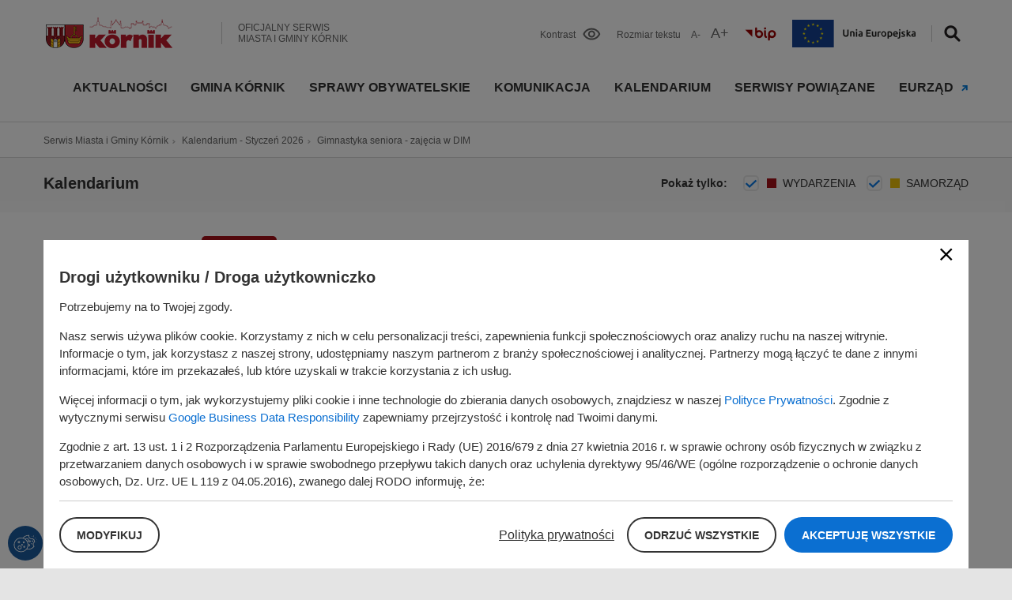

--- FILE ---
content_type: text/html; charset=UTF-8
request_url: https://kornik.pl/kalendarium/gimnastyka-seniora-zajecia-w-dim-0
body_size: 13057
content:
<!DOCTYPE html><html lang="pl" dir="ltr" prefix="og: https://ogp.me/ns#"><head><meta charset="utf-8" /><style>.js img.lazyload:not([src]) { visibility: hidden; }.js img.lazyloaded[data-sizes=auto] { display: block; width: 100%; }</style><meta name="description" content="prowadzi Joanna Pucek" /><link rel="canonical" href="https://kornik.pl/kalendarium/gimnastyka-seniora-zajecia-w-dim-0" /><meta name="robots" content="index, follow" /><meta property="og:type" content="website" /><meta property="og:url" content="https://kornik.pl/kalendarium/gimnastyka-seniora-zajecia-w-dim-0" /><meta property="og:title" content="Gimnastyka seniora - zajęcia w DIM" /><link rel="manifest" href="/manifest.json" crossorigin="use-credentials" /><meta name="theme-color" content="#ffffff" /><meta name="apple-mobile-web-app-capable" content="yes" /><meta name="apple-mobile-web-app-status-bar-style" content="default" /><meta name="Generator" content="Drupal 10 (https://www.drupal.org)" /><meta name="MobileOptimized" content="width" /><meta name="HandheldFriendly" content="true" /><meta name="viewport" content="width=device-width, initial-scale=1.0" /><script type="application/ld+json">{"@context": "https://schema.org","@graph": [{"@type": "Organization","url": "https://kornik.pl/","name": "Serwis Miasta i Gminy Kórnik","telephone": "61 8 170 411","logo": {"@type": "ImageObject","url": "https://kornik.pl/sites/default/files/kornik_logo.png"},"address": {"@type": "PostalAddress","streetAddress": "ul. Plac Niepodległości 1","addressLocality": "Kórnik","postalCode": "62-035","addressCountry": "PL"}},{"@type": "WebPage","breadcrumb": {"@type": "BreadcrumbList","itemListElement": [{"@type": "ListItem","position": 1,"name": "Serwis Miasta i Gminy Kórnik","item": "https://kornik.pl/"},{"@type": "ListItem","position": 2,"name": "Kalendarium - Styczeń 2026","item": "https://kornik.pl/kalendarium"},{"@type": "ListItem","position": 3,"name": "Gimnastyka seniora - zajęcia w DIM","item": "https://kornik.pl/kalendarium/gimnastyka-seniora-zajecia-w-dim-0"}]}},{"@type": "WebSite","@id": "https://kornik.pl/kalendarium/gimnastyka-seniora-zajecia-w-dim-0","name": "Gimnastyka seniora - zajęcia w DIM","url": "https://kornik.pl/kalendarium/gimnastyka-seniora-zajecia-w-dim-0"}]
}</script><link rel="apple-touch-icon" sizes="192x192" href="3020" /><link href="/iphone5_splash.png" media=" 2)" rel="apple-touch-startup-image" /><link href="/iphone6_splash.png" media=" 2)" rel="apple-touch-startup-image" /><link href="/iphoneplus_splash.png" media=" 3)" rel="apple-touch-startup-image" /><link href="/iphonex_splash.png" media=" 3)" rel="apple-touch-startup-image" /><link href="/iphonexr_splash.png" media=" 2)" rel="apple-touch-startup-image" /><link href="/iphonexsmax_splash.png" media=" 3)" rel="apple-touch-startup-image" /><link href="/ipad_splash.png" media=" 2)" rel="apple-touch-startup-image" /><link href="/ipadpro1_splash.png" media=" 2)" rel="apple-touch-startup-image" /><link href="/ipadpro2_splash.png" media=" 2)" rel="apple-touch-startup-image" /><link href="/ipadpro3_splash.png" media=" 2)" rel="apple-touch-startup-image" /><link rel="icon" href="/themes/custom/kornik/favicon.ico" type="image/vnd.microsoft.icon" /><script>window.a2a_config=window.a2a_config||{};a2a_config.callbacks=[];a2a_config.overlays=[];a2a_config.templates={};</script><title>Gimnastyka seniora - zajęcia w DIM | Serwis Miasta i Gminy Kórnik</title><link rel="stylesheet" media="all" href="/sites/default/files/css/css_KfNx7GI21Lyx7YPO_uoZ41lZkPiS8UeF2sNmrJxqRak.css?delta=0&amp;language=pl&amp;theme=kornik&amp;include=[base64]" /><link rel="stylesheet" media="all" href="/sites/default/files/css/css_v3BD6Ncf4IZWWbdsLidV3Y3OGQEhoFx7bb1MybOmAvY.css?delta=1&amp;language=pl&amp;theme=kornik&amp;include=[base64]" /><script type="application/json" data-drupal-selector="drupal-settings-json">{"path":{"baseUrl":"\/","pathPrefix":"","currentPath":"node\/1402","currentPathIsAdmin":false,"isFront":false,"currentLanguage":"pl"},"pluralDelimiter":"\u0003","suppressDeprecationErrors":true,"gtag":{"tagId":"G-XREJFK4XE0","consentMode":true,"otherIds":[""],"events":[],"additionalConfigInfo":[]},"ajaxPageState":{"libraries":"[base64]","theme":"kornik","theme_token":null},"ajaxTrustedUrl":{"\/szukaj":true},"lazy":{"lazysizes":{"lazyClass":"lazyload","loadedClass":"lazyloaded","loadingClass":"lazyloading","preloadClass":"lazypreload","errorClass":"lazyerror","autosizesClass":"lazyautosizes","srcAttr":"data-src","srcsetAttr":"data-srcset","sizesAttr":"data-sizes","minSize":40,"customMedia":[],"init":true,"expFactor":1.5,"hFac":0.8,"loadMode":2,"loadHidden":true,"ricTimeout":0,"throttleDelay":125,"plugins":[]},"placeholderSrc":"data:image\/gif;base64,R0lGODlhAQABAIAAAP\/\/\/wAAACH5BAEAAAAALAAAAAABAAEAAAICRAEAOw==","preferNative":true,"minified":true,"libraryPath":"\/libraries\/lazysizes"},"pwa_service_worker":{"cache_version":"2.1.0-beta7-v1","installPath":"\/service-worker-data","scope":"\/"},"eu_cookie_compliance":{"cookie_policy_version":"1.0.0","popup_enabled":true,"popup_agreed_enabled":false,"popup_hide_agreed":false,"popup_clicking_confirmation":false,"popup_scrolling_confirmation":false,"popup_html_info":"\u003Cdiv aria-labelledby=\u0022popup-text\u0022  class=\u0022eu-cookie-compliance-banner eu-cookie-compliance-banner-info eu-cookie-compliance-banner--categories\u0022\u003E\n  \u003Cdiv class=\u0022popup-content info eu-cookie-compliance-content\u0022\u003E\n          \u003Cbutton class=\u0022eu-cookie-compliance-close-button\u0022\u003EClose\u003C\/button\u003E\n        \u003Cdiv id=\u0022popup-text\u0022 class=\u0022eu-cookie-compliance-message\u0022 role=\u0022document\u0022\u003E\n      \u003Cp class=\u0022h3\u0022\u003EDrogi u\u017cytkowniku \/ Droga u\u017cytkowniczko\u003C\/p\u003E\u003Cp\u003EPotrzebujemy na to Twojej zgody.\u003C\/p\u003E\u003Cp\u003ENasz serwis u\u017cywa plik\u00f3w cookie. Korzystamy z nich w celu personalizacji tre\u015bci, zapewnienia funkcji spo\u0142eczno\u015bciowych oraz analizy ruchu na naszej witrynie. Informacje o tym, jak korzystasz z naszej strony, udost\u0119pniamy naszym partnerom z bran\u017cy spo\u0142eczno\u015bciowej i analitycznej. Partnerzy mog\u0105 \u0142\u0105czy\u0107 te dane z innymi informacjami, kt\u00f3re im przekaza\u0142e\u015b, lub kt\u00f3re uzyskali w trakcie korzystania z ich us\u0142ug.\u003C\/p\u003E\u003Cp\u003EWi\u0119cej informacji o tym, jak wykorzystujemy pliki cookie i inne technologie do zbierania danych osobowych, znajdziesz w naszej \u003Ca href=\u0022https:\/\/kornik.pl\/polityka-prywatnosci-serwisow-internetowych\u0022\u003EPolityce Prywatno\u015bci\u003C\/a\u003E. Zgodnie z wytycznymi serwisu \u003Ca href=\u0022https:\/\/business.safety.google\/privacy\/\u0022\u003EGoogle Business Data Responsibility\u003C\/a\u003E zapewniamy przejrzysto\u015b\u0107 i kontrol\u0119 nad Twoimi danymi.\u003C\/p\u003E\u003Cp\u003EZgodnie z art. 13 ust. 1 i 2 Rozporz\u0105dzenia Parlamentu Europejskiego i Rady (UE) 2016\/679 z dnia 27 kwietnia 2016 r. w sprawie ochrony os\u00f3b fizycznych w zwi\u0105zku z przetwarzaniem danych osobowych i w sprawie swobodnego przep\u0142ywu takich danych oraz uchylenia dyrektywy 95\/46\/WE (og\u00f3lne rozporz\u0105dzenie o ochronie danych osobowych, Dz. Urz. UE L 119 z 04.05.2016), zwanego dalej RODO informuj\u0119, \u017ce:\u003C\/p\u003E\u003Col class=\u0022site-list site-list--v2\u0022\u003E\u003Cli\u003EAdministratorem Pa\u0144stwa danych osobowych jest: Miasto i Gmina K\u00f3rnik, pl. Niepodleg\u0142o\u015bci 1, 62 -035 K\u00f3rnik, reprezentowana przez Burmistrza Miasta i Gminy K\u00f3rnik.\u003C\/li\u003E\u003Cli\u003EAdministrator powo\u0142a\u0142 Inspektora Ochrony Danych, z kt\u00f3rym kontakt mo\u017cliwy za po\u015brednictwem adresu e - mail: abi@umig.kornik.pl oraz telefonicznie pod numerem 61 8170 411 wew. 672.\u003C\/li\u003E\u003Cli\u003EDane osobowe przetwarzane b\u0119d\u0105 na podstawie zgody, w zwi\u0105zku z art. 6 ust. 1 lit. a RODO. Zakres danych tj. adres e-mail, numer telefonu, wykorzystane b\u0119d\u0105 wy\u0142\u0105cznie dla potrzeb realizacji zg\u0142oszenia wydarzenia.\u003C\/li\u003E\u003Cli\u003EPosiadacie Pa\u0144stwo prawo do cofni\u0119cia zgody na przetwarzanie danych osobowych bez wp\u0142ywu na zgodno\u015b\u0107 z prawem przetwarzania, kt\u00f3rego dokonano na podstawie zgody przed jej cofni\u0119ciem. Cofni\u0119cie zgody nast\u0119puje poprzez przes\u0142anie informacji poczt\u0105 elektroniczn\u0105 na adres elektroniczny Administratora: kornik@kornik.pl\u003C\/li\u003E\u003Cli\u003EW zwi\u0105zku z przetwarzaniem danych osobowych w celu wskazanych w pkt. 3 dane osobowe mog\u0105 by\u0107 udost\u0119pniane firmie prowadz\u0105cej nadz\u00f3r nad stron\u0105 internetow\u0105 gminy tj. Nexus Interactive s.c.\u003C\/li\u003E\u003Cli\u003EDane osobowe nie b\u0119d\u0105 przekazywane do pa\u0144stwa trzeciego, ani organizacji mi\u0119dzynarodowej.\u003C\/li\u003E\u003Cli\u003EPrzy przetwarzaniu danych osobowych nie b\u0119dzie u\u017cywane zautomatyzowane podejmowanie decyzji, ani profilowanie.\u003C\/li\u003E\u003Cli\u003EDane osobowe b\u0119d\u0105 przechowywane przez okres 1 roku od momentu przes\u0142ania danych, lub do momentu wycofania udzielonej zgody.\u003C\/li\u003E\u003Cli\u003EPosiadacie Pa\u0144stwo prawo do \u017c\u0105dania od Administratora Danych dost\u0119pu do danych osobowych, ich sprostowania, usuni\u0119cia lub ograniczenia przetwarzania lub wniesienia sprzeciwu wobec ich przetwarzania.\u003C\/li\u003E\u003Cli\u003EPosiadacie Pa\u0144stwo prawo wniesienia skargi do Prezesa Urz\u0119du Ochrony Danych Osobowych, ul. Stawki 2, 00-193 Warszawa, w przypadku gdy Pa\u0144stwa dane osobowe przetwarzane s\u0105 niezgodnie z przepisami RODO.\u003C\/li\u003E\u003C\/ol\u003E\n    \u003C\/div\u003E\n\n          \u003Cdiv\n        id=\u0022eu-cookie-compliance-categories\u0022\n        class=\u0022eu-cookie-compliance-categories\u0022\n        style=\u0022display: none;\u0022\n      \u003E\n        \u003Cp class=\u0022h3\u0022\u003EUstawienia plik\u00f3w cookies\u003C\/p\u003E\n                  \u003Cdiv class=\u0022eu-cookie-compliance-category\u0022\u003E\n            \u003Cinput type=\u0022checkbox\u0022 name=\u0022cookie-categories\u0022 class=\u0022eu-cookie-compliance-category-checkbox\u0022 id=\u0022cookie-category-necessary\u0022\n              value=\u0022necessary\u0022\n               checked                disabled  \u003E\n\n            \u003Clabel for=\u0022cookie-category-necessary\u0022\u003ECookie niezb\u0119dne\u003C\/label\u003E\n                          \u003Clabel for=\u0022cookie-category-necessary\u0022 class=\u0022eu-cookie-compliance-category-description\u0022\u003ENiezb\u0119dne pliki cookie zapewniaj\u0105 prawid\u0142owe funkcjonowanie strony, umo\u017cliwiaj\u0105c kluczowe funkcje, takie jak nawigacja czy dost\u0119p do bezpiecznych obszar\u00f3w witryny. Bez tych plik\u00f3w cookie strona nie by\u0142aby w stanie dzia\u0142a\u0107 prawid\u0142owo.\u003C\/label\u003E\n            \n          \u003C\/div\u003E\n                  \u003Cdiv class=\u0022eu-cookie-compliance-category\u0022\u003E\n            \u003Cinput type=\u0022checkbox\u0022 name=\u0022cookie-categories\u0022 class=\u0022eu-cookie-compliance-category-checkbox\u0022 id=\u0022cookie-category-analytics\u0022\n              value=\u0022analytics\u0022\n                             \u003E\n\n            \u003Clabel for=\u0022cookie-category-analytics\u0022\u003ECookie analityczne\u003C\/label\u003E\n                          \u003Clabel for=\u0022cookie-category-analytics\u0022 class=\u0022eu-cookie-compliance-category-description\u0022\u003EAnalityczne pliki cookie pomagaj\u0105 w\u0142a\u015bcicielom stron internetowych lepiej zrozumie\u0107, jak u\u017cytkownicy korzystaj\u0105 z witryny, zbieraj\u0105c i raportuj\u0105c anonimowe dane dotycz\u0105ce ich zachowa\u0144.\u003C\/label\u003E\n            \n          \u003C\/div\u003E\n                  \u003Cdiv class=\u0022eu-cookie-compliance-category\u0022\u003E\n            \u003Cinput type=\u0022checkbox\u0022 name=\u0022cookie-categories\u0022 class=\u0022eu-cookie-compliance-category-checkbox\u0022 id=\u0022cookie-category-marketing\u0022\n              value=\u0022marketing\u0022\n                             \u003E\n\n            \u003Clabel for=\u0022cookie-category-marketing\u0022\u003ECookie marketingowe\u003C\/label\u003E\n                          \u003Clabel for=\u0022cookie-category-marketing\u0022 class=\u0022eu-cookie-compliance-category-description\u0022\u003EMarketingowe pliki cookie s\u0142u\u017c\u0105 do \u015bledzenia aktywno\u015bci u\u017cytkownik\u00f3w na r\u00f3\u017cnych stronach internetowych, aby wy\u015bwietla\u0107 reklamy dopasowane do ich zainteresowa\u0144. Ich celem jest prezentowanie tre\u015bci reklamowych, kt\u00f3re s\u0105 bardziej atrakcyjne dla u\u017cytkownik\u00f3w, a przez to cenniejsze dla wydawc\u00f3w i zewn\u0119trznych reklamodawc\u00f3w.\u003C\/label\u003E\n            \n          \u003C\/div\u003E\n              \u003C\/div\u003E\n    \n    \u003Cdiv id=\u0022popup-buttons\u0022 class=\u0022eu-cookie-compliance-buttons eu-cookie-compliance-has-categories\u0022\u003E\n                \u003Cbutton\n            type=\u0022button\u0022\n            class=\u0022button button--v2 eu-cookie-compliance-save-preferences-button\u0022\n            style=\u0022display: none;\u0022\n          \u003EZapisz ustawienia\u003C\/button\u003E\n          \u003Cbutton\n            type=\u0022button\u0022\n            class=\u0022button button--v2 eu-cookie-compliance-show-preferences-button\u0022\n          \u003EModyfikuj\u003C\/button\u003E\n            \u003Cdiv\u003E\n                  \u003Cbutton type=\u0022button\u0022 class=\u0022find-more-button eu-cookie-compliance-more-button\u0022\u003EPolityka prywatno\u015bci\u003C\/button\u003E\n                          \u003Cbutton\n            type=\u0022button\u0022\n            class=\u0022eu-cookie-compliance-default-button eu-cookie-compliance-reject-button button button--v2\u0022\n          \u003EOdrzu\u0107 wszystkie\u003C\/button\u003E\n                          \u003Cbutton\n            type=\u0022button\u0022\n            class=\u0022eu-cookie-withdraw-button visually-hidden button button--v2\u0022\n          \u003EOdrzu\u0107 wszystkie\u003C\/button\u003E\n                \u003Cbutton\n          type=\u0022button\u0022\n          class=\u0022agree-button eu-cookie-compliance-default-button button button--v1\u0022\n        \u003EAkceptuj\u0119 wszystkie\u003C\/button\u003E\n      \u003C\/div\u003E\n    \u003C\/div\u003E\n  \u003C\/div\u003E\n\u003C\/div\u003E","use_mobile_message":false,"mobile_popup_html_info":"\u003Cdiv aria-labelledby=\u0022popup-text\u0022  class=\u0022eu-cookie-compliance-banner eu-cookie-compliance-banner-info eu-cookie-compliance-banner--categories\u0022\u003E\n  \u003Cdiv class=\u0022popup-content info eu-cookie-compliance-content\u0022\u003E\n          \u003Cbutton class=\u0022eu-cookie-compliance-close-button\u0022\u003EClose\u003C\/button\u003E\n        \u003Cdiv id=\u0022popup-text\u0022 class=\u0022eu-cookie-compliance-message\u0022 role=\u0022document\u0022\u003E\n      \n    \u003C\/div\u003E\n\n          \u003Cdiv\n        id=\u0022eu-cookie-compliance-categories\u0022\n        class=\u0022eu-cookie-compliance-categories\u0022\n        style=\u0022display: none;\u0022\n      \u003E\n        \u003Cp class=\u0022h3\u0022\u003EUstawienia plik\u00f3w cookies\u003C\/p\u003E\n                  \u003Cdiv class=\u0022eu-cookie-compliance-category\u0022\u003E\n            \u003Cinput type=\u0022checkbox\u0022 name=\u0022cookie-categories\u0022 class=\u0022eu-cookie-compliance-category-checkbox\u0022 id=\u0022cookie-category-necessary\u0022\n              value=\u0022necessary\u0022\n               checked                disabled  \u003E\n\n            \u003Clabel for=\u0022cookie-category-necessary\u0022\u003ECookie niezb\u0119dne\u003C\/label\u003E\n                          \u003Clabel for=\u0022cookie-category-necessary\u0022 class=\u0022eu-cookie-compliance-category-description\u0022\u003ENiezb\u0119dne pliki cookie zapewniaj\u0105 prawid\u0142owe funkcjonowanie strony, umo\u017cliwiaj\u0105c kluczowe funkcje, takie jak nawigacja czy dost\u0119p do bezpiecznych obszar\u00f3w witryny. Bez tych plik\u00f3w cookie strona nie by\u0142aby w stanie dzia\u0142a\u0107 prawid\u0142owo.\u003C\/label\u003E\n            \n          \u003C\/div\u003E\n                  \u003Cdiv class=\u0022eu-cookie-compliance-category\u0022\u003E\n            \u003Cinput type=\u0022checkbox\u0022 name=\u0022cookie-categories\u0022 class=\u0022eu-cookie-compliance-category-checkbox\u0022 id=\u0022cookie-category-analytics\u0022\n              value=\u0022analytics\u0022\n                             \u003E\n\n            \u003Clabel for=\u0022cookie-category-analytics\u0022\u003ECookie analityczne\u003C\/label\u003E\n                          \u003Clabel for=\u0022cookie-category-analytics\u0022 class=\u0022eu-cookie-compliance-category-description\u0022\u003EAnalityczne pliki cookie pomagaj\u0105 w\u0142a\u015bcicielom stron internetowych lepiej zrozumie\u0107, jak u\u017cytkownicy korzystaj\u0105 z witryny, zbieraj\u0105c i raportuj\u0105c anonimowe dane dotycz\u0105ce ich zachowa\u0144.\u003C\/label\u003E\n            \n          \u003C\/div\u003E\n                  \u003Cdiv class=\u0022eu-cookie-compliance-category\u0022\u003E\n            \u003Cinput type=\u0022checkbox\u0022 name=\u0022cookie-categories\u0022 class=\u0022eu-cookie-compliance-category-checkbox\u0022 id=\u0022cookie-category-marketing\u0022\n              value=\u0022marketing\u0022\n                             \u003E\n\n            \u003Clabel for=\u0022cookie-category-marketing\u0022\u003ECookie marketingowe\u003C\/label\u003E\n                          \u003Clabel for=\u0022cookie-category-marketing\u0022 class=\u0022eu-cookie-compliance-category-description\u0022\u003EMarketingowe pliki cookie s\u0142u\u017c\u0105 do \u015bledzenia aktywno\u015bci u\u017cytkownik\u00f3w na r\u00f3\u017cnych stronach internetowych, aby wy\u015bwietla\u0107 reklamy dopasowane do ich zainteresowa\u0144. Ich celem jest prezentowanie tre\u015bci reklamowych, kt\u00f3re s\u0105 bardziej atrakcyjne dla u\u017cytkownik\u00f3w, a przez to cenniejsze dla wydawc\u00f3w i zewn\u0119trznych reklamodawc\u00f3w.\u003C\/label\u003E\n            \n          \u003C\/div\u003E\n              \u003C\/div\u003E\n    \n    \u003Cdiv id=\u0022popup-buttons\u0022 class=\u0022eu-cookie-compliance-buttons eu-cookie-compliance-has-categories\u0022\u003E\n                \u003Cbutton\n            type=\u0022button\u0022\n            class=\u0022button button--v2 eu-cookie-compliance-save-preferences-button\u0022\n            style=\u0022display: none;\u0022\n          \u003EZapisz ustawienia\u003C\/button\u003E\n          \u003Cbutton\n            type=\u0022button\u0022\n            class=\u0022button button--v2 eu-cookie-compliance-show-preferences-button\u0022\n          \u003EModyfikuj\u003C\/button\u003E\n            \u003Cdiv\u003E\n                  \u003Cbutton type=\u0022button\u0022 class=\u0022find-more-button eu-cookie-compliance-more-button\u0022\u003EPolityka prywatno\u015bci\u003C\/button\u003E\n                          \u003Cbutton\n            type=\u0022button\u0022\n            class=\u0022eu-cookie-compliance-default-button eu-cookie-compliance-reject-button button button--v2\u0022\n          \u003EOdrzu\u0107 wszystkie\u003C\/button\u003E\n                          \u003Cbutton\n            type=\u0022button\u0022\n            class=\u0022eu-cookie-withdraw-button visually-hidden button button--v2\u0022\n          \u003EOdrzu\u0107 wszystkie\u003C\/button\u003E\n                \u003Cbutton\n          type=\u0022button\u0022\n          class=\u0022agree-button eu-cookie-compliance-default-button button button--v1\u0022\n        \u003EAkceptuj\u0119 wszystkie\u003C\/button\u003E\n      \u003C\/div\u003E\n    \u003C\/div\u003E\n  \u003C\/div\u003E\n\u003C\/div\u003E","mobile_breakpoint":768,"popup_html_agreed":false,"popup_use_bare_css":true,"popup_height":"auto","popup_width":"100%","popup_delay":0,"popup_link":"\/polityka-prywatnosci-serwisow-internetowych","popup_link_new_window":true,"popup_position":false,"fixed_top_position":true,"popup_language":"pl","store_consent":false,"better_support_for_screen_readers":false,"cookie_name":"","reload_page":false,"domain":"kornik.pl","domain_all_sites":false,"popup_eu_only":false,"popup_eu_only_js":false,"cookie_lifetime":100,"cookie_session":0,"set_cookie_session_zero_on_disagree":0,"disagree_do_not_show_popup":false,"method":"categories","automatic_cookies_removal":false,"allowed_cookies":"","withdraw_markup":"\u003Cbutton type=\u0022button\u0022 class=\u0022eu-cookie-withdraw-tab\u0022\u003E\u003C\/button\u003E\n\u003Cdiv aria-labelledby=\u0022popup-text\u0022 class=\u0022eu-cookie-withdraw-banner\u0022\u003E\n  \u003Cdiv class=\u0022popup-content info eu-cookie-compliance-content\u0022\u003E\n    \u003Cdiv id=\u0022popup-text\u0022 class=\u0022eu-cookie-compliance-message\u0022 role=\u0022document\u0022\u003E\n      \n    \u003C\/div\u003E\n    \u003Cdiv id=\u0022popup-buttons\u0022 class=\u0022eu-cookie-compliance-buttons\u0022\u003E\n      \u003Cbutton type=\u0022button\u0022 class=\u0022eu-cookie-withdraw-button \u0022\u003EOdrzu\u0107 wszystkie\u003C\/button\u003E\n    \u003C\/div\u003E\n  \u003C\/div\u003E\n\u003C\/div\u003E","withdraw_enabled":true,"reload_options":0,"reload_routes_list":"","withdraw_button_on_info_popup":true,"cookie_categories":["necessary","analytics","marketing"],"cookie_categories_details":{"necessary":{"uuid":"06cad6e5-89d3-4648-91e1-4d91c5b034be","langcode":"pl","status":true,"dependencies":{"module":["eu_cookie_compliance_gtm"]},"third_party_settings":{"eu_cookie_compliance_gtm":{"gtm_data":{"security_storage":"@status","functionality_storage":"@status"}}},"id":"necessary","label":"Cookie niezb\u0119dne","description":"Niezb\u0119dne pliki cookie zapewniaj\u0105 prawid\u0142owe funkcjonowanie strony, umo\u017cliwiaj\u0105c kluczowe funkcje, takie jak nawigacja czy dost\u0119p do bezpiecznych obszar\u00f3w witryny. Bez tych plik\u00f3w cookie strona nie by\u0142aby w stanie dzia\u0142a\u0107 prawid\u0142owo.","checkbox_default_state":"required","weight":-9},"analytics":{"uuid":"b330cfd8-48d3-4799-a649-91833523b52f","langcode":"pl","status":true,"dependencies":{"module":["eu_cookie_compliance_gtm"]},"third_party_settings":{"eu_cookie_compliance_gtm":{"gtm_data":{"analytics_storage":"@status"}}},"id":"analytics","label":"Cookie analityczne","description":"Analityczne pliki cookie pomagaj\u0105 w\u0142a\u015bcicielom stron internetowych lepiej zrozumie\u0107, jak u\u017cytkownicy korzystaj\u0105 z witryny, zbieraj\u0105c i raportuj\u0105c anonimowe dane dotycz\u0105ce ich zachowa\u0144.","checkbox_default_state":"unchecked","weight":-8},"marketing":{"uuid":"d7bf1d51-7433-4908-8e88-5e7ba102b4a9","langcode":"pl","status":true,"dependencies":{"module":["eu_cookie_compliance_gtm"]},"third_party_settings":{"eu_cookie_compliance_gtm":{"gtm_data":{"ad_storage":"@status","personalization_storage":"@status"}}},"id":"marketing","label":"Cookie marketingowe","description":"Marketingowe pliki cookie s\u0142u\u017c\u0105 do \u015bledzenia aktywno\u015bci u\u017cytkownik\u00f3w na r\u00f3\u017cnych stronach internetowych, aby wy\u015bwietla\u0107 reklamy dopasowane do ich zainteresowa\u0144. Ich celem jest prezentowanie tre\u015bci reklamowych, kt\u00f3re s\u0105 bardziej atrakcyjne dla u\u017cytkownik\u00f3w, a przez to cenniejsze dla wydawc\u00f3w i zewn\u0119trznych reklamodawc\u00f3w.","checkbox_default_state":"unchecked","weight":-7}},"enable_save_preferences_button":true,"cookie_value_disagreed":"0","cookie_value_agreed_show_thank_you":"1","cookie_value_agreed":"2","containing_element":"body","settings_tab_enabled":true,"olivero_primary_button_classes":"","olivero_secondary_button_classes":"","close_button_action":"accept_all_cookies","open_by_default":true,"modules_allow_popup":true,"hide_the_banner":false,"geoip_match":true,"unverified_scripts":["\/"]},"field_group":{"html_element":{"mode":"default","context":"view","settings":{"classes":"node-header__content","id":"","element":"div","show_label":false,"label_element":"h3","label_element_classes":"","attributes":"","effect":"none","speed":"fast"}}},"kornik_helper":{"translations":{"prev":"Poprzedni","next":"Nast\u0119pny"}},"user":{"uid":0,"permissionsHash":"d1c0a246f42ef7fb37416dc21370f6a7676f7a3dcd4ccf7db841d831861dbf04"}}</script><script src="/sites/default/files/js/js_FMKcZRL976XL_mactgyVKwI6a_Vp581aERtDLYyYwF8.js?scope=header&amp;delta=0&amp;language=pl&amp;theme=kornik&amp;include=[base64]"></script><script src="/modules/contrib/google_tag/js/gtag.js?t49ne5"></script></head><body class="path-node page-node-type-event"> <a href="#content" class="visually-hidden focusable skip-link"> Przejdź do treści </a><div class="dialog-off-canvas-main-canvas" data-off-canvas-main-canvas><div id="page"> <header id="header-wrap"><div id="header-container" class="container"><div id="top" class="py-4"><div class="row align-items-center"><div class="col col-8 col-lg-6"><div id="top-first"><div class="region region-top-first"><div id="block-kornik-branding" class="site-branding block block-system block-system-branding-block"> <a href="/" rel="home" class="site-logo"> <img src="https://kornik.pl/themes/custom/kornik/images/logos/kornik_logo.webp" alt="Logo miasta Kórnik - powrót do strony głównej" title="Logo miasta Kórnik - powrót do strony głównej" width="205" height="54" > </a><div class="site-slogan">Oficjalny serwis Miasta i Gminy Kórnik</div></div></div></div></div><div class="col col-4 col-lg-6"><div id="top-second"><div class="region region-top-second"><div id="block-wcag-widget" class="wcag-widget d-none d-xl-block block block-kornik-wcag-widget block-wcag-widget-block"><div class="kk-wcag-widget"> <span class="kk-wcag-widget__button kk-wcag-widget__button--contrast"> Kontrast <button type="button" class="kk-wcag-widget__trigger js-kk-wcag-widget-button-contrast" title="Kontrast" aria-label="Kontrast" > Kontrast </button> </span> <span class="kk-wcag-widget__button kk-wcag-widget__button--fontsize"> Rozmiar tekstu <button type="button" class=" kk-wcag-widget__trigger kk-wcag-widget__fontsize kk-wcag-widget__fontsize--small js-kk-wcag-widget-button-fontsize-small " title="Pomniejsz tekst" aria-label="Pomniejsz tekst" > <span aria-hidden="true">A-</span> </button> <button type="button" class=" kk-wcag-widget__trigger kk-wcag-widget__fontsize kk-wcag-widget__fontsize--big js-kk-wcag-widget-button-fontsize-big " title="Powiększ tekst" aria-label="Pomniejsz tekst" > <span aria-hidden="true">A+</span> </button> </span></div></div><div id="block-bip-widget" class="bip-widget d-none d-xl-block block block-block-content block-block-contenta342b13f-10ce-4f75-ba9c-2379abb59c56"><div class="clearfix text-formatted field field--name-body field--type-text-with-summary field--label-hidden field__item"><p class="mb-0"><a href="https://bip.kornik.pl" target="_blank"><img alt="Przejście do strony BIP" id="bip-toplogo" src="/sites/default/files/inline-images/bip_1.png" title="Przejście do strony BIP" loading="lazy" width="40" height="18" /></a></p></div></div><div id="block-eu-funds-widget" class="eu-funds-widget d-none d-xl-block block block-block-content block-block-content6b5d2936-5e1e-4c30-ade4-60c4f502e8b6"><div class="clearfix text-formatted field field--name-body field--type-text-with-summary field--label-hidden field__item"><p class="mb-0"><a href="https://fundusze.kornik.pl" target="_blank"><img alt="Fundusze pozabudżetowe" id="eu-funds-toplogo" src="/sites/default/files/inline-images/eu_funds_h.png" title="Fundusze pozabudżetowe" loading="lazy" width="156" height="35" /></a></p></div></div><div id="block-search-widget" class="search-widget block block-block-content block-block-content0f49e852-90c5-45fc-b8f0-771bfad2e70c"><div class="clearfix text-formatted field field--name-body field--type-text-with-summary field--label-hidden field__item"><p><button class="js-search-widget-toggle" aria-label="Przełącz widoczność wyszukiwarki" title="Wyszukiwarka">Szukaj</button></p></div></div><div id="block-main-menu-toggle" class="main-menu-toggle d-block d-xl-none block block-block-content block-block-content6c9faa7b-75cc-45cf-a715-7c4a94e41e9c"><div class="clearfix text-formatted field field--name-body field--type-text-with-summary field--label-hidden field__item"><p><a class="js-main-menu-toggle" href="#">Toggle menu</a></p></div></div></div></div></div></div></div><div id="header" class="pt-4"><div class="region region-header"> <nav aria-labelledby="block-kornik-main-menu-menu" id="block-kornik-main-menu" class="block block-menu navigation menu--main"><h3 class="visually-hidden h2 block-title" id="block-kornik-main-menu-menu"> Główna nawigacja</h3><div class="menu-wrap"> <button class="menu-toggle js-menu-toggle">Toggle menu</button><div class="menu-inner"><ul class="menu menu--level-0"><li class="menu-item"> <a href="/aktualnosci" class="menu-itemname" data-drupal-link-system-path="aktualnosci">Aktualności</a></li><li class="menu-item menu-item--expanded"> <a href="" class="menu-itemname">Gmina Kórnik</a><ul class="menu menu--level-1 submenu"><li class="menu-item menu-item--expanded"> <span class="menu-itemname">O Gminie</span><ul class="menu menu--level-2 submenu"><li class="menu-item"> <a href="https://bip.kornik.pl/sklad" target="_blank" rel="nofollow" class="menu-itemname">Rada Miasta i Gminy Kórnik</a></li><li class="menu-item menu-item--expanded"> <a href="/urzad-miasta-i-gminy-0" class="menu-itemname" data-drupal-link-system-path="node/26">Urząd Miasta i Gminy</a><ul class="menu menu--level-3 submenu"><li class="menu-item"> <a href="https://bip.kornik.pl/standardy-ochrony-maloletnich-dla-urzedu-miasta-i-gminy-kornik-wersja-skrocona-dla-maloletnich" target="_blank" rel="nofollow" class="mobile-expand menu-itemname">Standardy Ochrony Małoletnich dla Urzędu Miasta i Gminy Kórnik - wersja skrócona dla małoletnich</a></li></ul></li><li class="menu-item"> <a href="/historia" class="menu-itemname" data-drupal-link-system-path="node/28">Historia</a></li><li class="menu-item"> <a href="/liczba-mieszkancow" class="menu-itemname" data-drupal-link-system-path="node/143">Liczba mieszkańców</a></li><li class="menu-item"> <a href="https://solectwa.kornik.pl/" target="_blank" class="menu-itemname">Sołectwa</a></li><li class="menu-item"> <a href="/zasluzeni-dla-miasta-i-gminy-kornik" class="menu-itemname" data-drupal-link-system-path="node/142">Zasłużeni dla Miasta i Gminy Kórnik</a></li><li class="menu-item"> <a href="/honorowi-obywatele-miasta-i-gminy-kornik" class="menu-itemname" data-drupal-link-system-path="node/1188">Honorowi Obywatele Miasta i Gminy Kórnik</a></li><li class="menu-item"> <a href="http://kornik.e-mapa.net/" target="_blank" class="menu-itemname">Mapa Gminy</a></li><li class="menu-item"> <a href="https://kornik.travel/pl" target="_blank" rel="nofollow" class="menu-itemname">Dla turysty</a></li><li class="menu-item"> <a href="/szlaki-piesze-i-sciezki-rowerowe" class="menu-itemname" data-drupal-link-system-path="node/46">Szlaki piesze i rowerowe</a></li><li class="menu-item"> <a href="/miasta-partnerskie" class="menu-itemname" data-drupal-link-system-path="node/29">Miasta partnerskie</a></li><li class="menu-item"> <a href="/folder-kornik-historycznie-i-wspolczesnie" class="menu-itemname" data-drupal-link-system-path="node/1010">Folder Kórnik historycznie i współcześnie</a></li></ul></li><li class="menu-item"> <a href="https://esesja.pl/zalaczniki/11347/434_117318.pdf" target="_blank" class="menu-itemname">Strategia Rozwoju</a></li><li class="menu-item menu-item--expanded"> <span class="menu-itemname">Edukacja</span><ul class="menu menu--level-2 submenu"><li class="menu-item"> <a href="/zlobki-i-kluby-dzieciece" class="menu-itemname" data-drupal-link-system-path="node/32">Żłobki i kluby dziecięce</a></li><li class="menu-item"> <a href="/przedszkola" class="menu-itemname" data-drupal-link-system-path="node/41">Przedszkola</a></li><li class="menu-item"> <a href="/szkoly-podstawowe" class="menu-itemname" data-drupal-link-system-path="node/321">Szkoły podstawowe</a></li><li class="menu-item"> <a href="/szkoly-ponadpodstawowe" class="menu-itemname" data-drupal-link-system-path="node/33">Szkoły ponadpodstawowe</a></li></ul></li><li class="menu-item menu-item--expanded"> <span class="menu-itemname">Zdrowie</span><ul class="menu menu--level-2 submenu"><li class="menu-item"> <a href="/apteki" class="menu-itemname" data-drupal-link-system-path="node/35">Apteki</a></li><li class="menu-item"> <a href="/przychodnie" class="menu-itemname" data-drupal-link-system-path="node/36">Przychodnie</a></li><li class="menu-item"> <a href="/pogotowie" class="menu-itemname" data-drupal-link-system-path="node/37">Pogotowie</a></li></ul></li><li class="menu-item menu-item--expanded"> <span class="menu-itemname">Bezpieczeństwo</span><ul class="menu menu--level-2 submenu"><li class="menu-item"> <a href="/policja" class="menu-itemname" data-drupal-link-system-path="node/38">Policja</a></li><li class="menu-item"> <a href="https://sm.kornik.pl/" target="_blank" class="menu-itemname">Straż Miejska i Zarządzanie Kryzysowe</a></li><li class="menu-item"> <a href="/ochotnicza-straz-pozarna" class="menu-itemname" data-drupal-link-system-path="node/40">Ochotnicza Straż Pożarna</a></li><li class="menu-item"> <a href="/obrona-cywilna" class="menu-itemname" data-drupal-link-system-path="node/2239">Obrona cywilna</a></li></ul></li><li class="menu-item menu-item--expanded"> <a href="/wazne-telefony-i-adresy" class="mobile-expand menu-itemname" data-drupal-link-system-path="node/57">Kontakt</a><ul class="menu menu--level-2 submenu"><li class="menu-item"> <a href="/wazne-telefony-i-adresy" class="menu-itemname" data-drupal-link-system-path="node/57">Ważne telefony i adresy</a></li><li class="menu-item"> <a href="/telefony-alarmowe" class="menu-itemname" data-drupal-link-system-path="node/58">Telefony alarmowe</a></li><li class="menu-item"> <a href="/urzad-miasta-i-gminy" class="menu-itemname" data-drupal-link-system-path="node/59">Urząd Miasta i Gminy</a></li><li class="menu-item"> <a href="/pozostale-istotne-numery-telefonow-w-gminie-kornik" class="menu-itemname" data-drupal-link-system-path="node/60">Pozostałe istotne numery telefonów w Gminie Kórnik</a></li></ul></li></ul></li><li class="menu-item menu-item--expanded"> <a href="" class="menu-itemname">Sprawy Obywatelskie</a><ul class="menu menu--level-1 submenu"><li class="menu-item menu-item--expanded"> <span class="menu-itemname">Najczęściej załatwiane sprawy</span><ul class="menu menu--level-2 submenu"><li class="menu-item"> <a href="https://kornik.ustaltermin.pl" target="_blank" rel="nofollow" class="menu-itemname">USTAL TERMIN</a></li><li class="menu-item"> <a href="/dowody-osobiste-i-meldunki" class="menu-itemname" data-drupal-link-system-path="node/3">Dowody osobiste i meldunki</a></li><li class="menu-item"> <a href="https://odpady.kornik.pl/" target="_blank" class="menu-itemname">Gospodarka odpadami</a></li><li class="menu-item"> <a href="https://bip.kornik.pl/druki-do-pobrania-gospodarka-nieruchomosciami" target="_blank" rel="nofollow" class="menu-itemname">Gospodarka nieruchomościami</a></li><li class="menu-item"> <a href="https://bip.kornik.pl/druki-do-pobrania-urzad-stanu-cywilnego" target="_blank" rel="nofollow" class="menu-itemname">Urząd Stanu Cywilnego</a></li><li class="menu-item"> <a href="/podatki" class="menu-itemname" data-drupal-link-system-path="node/47">Podatki</a></li><li class="menu-item"> <a href="/obwieszczenia-dotyczace-miejscowych-planow-zagospodarowania-przestrzennego-w-gminie-kornik" class="menu-itemname" data-drupal-link-system-path="node/2069">Obwieszczenia MPZP</a></li><li class="menu-item"> <a href="https://bip.kornik.pl/druki-do-pobrania-planowanie-przestrzenne" target="_blank" rel="nofollow" class="menu-itemname">Planowanie Przestrzenne</a></li><li class="menu-item"> <a href="https://bip.kornik.pl/druki-do-pobrania-ochrona-srodowiska" target="_blank" rel="nofollow" class="menu-itemname">Wycinka drzew i krzewów</a></li><li class="menu-item"> <a href="/organizacja-imprez" class="menu-itemname" data-drupal-link-system-path="node/53">Organizacja imprez</a></li><li class="menu-item"> <a href="https://prod.ceidg.gov.pl/ceidg.cms.engine/" target="_blank" rel="nofollow" class="menu-itemname">Działalność gospodarcza</a></li><li class="menu-item"> <a href="/dla-seniora" class="menu-itemname" data-drupal-link-system-path="node/462">Dla seniora</a></li><li class="menu-item"> <a href="https://bip.kornik.pl/zezwolenie-na-sprzedaz-napojow-alkoholowych" target="_blank" rel="nofollow" class="menu-itemname">Zezwolenie na sprzedaż napojów alkoholowych</a></li><li class="menu-item"> <a href="https://kornik.esesja.pl/zalaczniki/202911/zabytkipopr_1954556.pdf" class="menu-itemname">Gminny Program Opieki nad Zabytkami dla gminy Kórnik na lata 2022-2025</a></li><li class="menu-item"> <a href="https://pop.kornik.pl/publikacje-malych-grantow" target="_blank" rel="nofollow" class="mobile-expand menu-itemname">Publikacje małych grantów</a></li></ul></li></ul></li><li class="menu-item menu-item--expanded"> <span class="menu-itemname">Komunikacja</span><ul class="menu menu--level-1 submenu"><li class="menu-item"> <a href="https://portalpasazera.pl/KatalogStacji?stacja=K%C3%B3rnik" target="_blank" class="menu-itemname">PKP</a></li><li class="menu-item"> <a href="https://www.ztm.poznan.pl/" target="_blank" class="menu-itemname">ZTM Poznań</a></li><li class="menu-item"> <a href="http://pks.poznan.pl/" target="_blank" class="menu-itemname">PKS Poznań</a></li><li class="menu-item"> <a href="http://www.kombus.pl/" target="_blank" class="menu-itemname">KPA KOMBUS</a></li></ul></li><li class="menu-item"> <a href="https://kornik.pl/kalendarium" class="menu-itemname">Kalendarium</a></li><li class="menu-item menu-item--expanded"> <a href="" class="menu-itemname">Serwisy powiązane</a><ul class="menu menu--level-1 submenu"><li class="menu-item"> <a href="https://kornik.mkarta.org" target="_blank" rel="nofollow" class="menu-itemname" title="Platforma Kórnickiej Karty Mieszkańca">Kórnicka Karta Mieszkańca</a></li><li class="menu-item"> <a href="https://platformazakupowa.pl/kornik" target="_blank" rel="nofollow" class="menu-itemname">Platforma zakupowa</a></li><li class="menu-item"> <a href="https://korniczanin.kornik.pl/" target="_blank" rel="nofollow" class="menu-itemname">Kórniczanin</a></li><li class="menu-item"> <a href="https://solectwa.kornik.pl/" target="_blank" rel="nofollow" class="menu-itemname">Sołectwa</a></li><li class="menu-item"> <a href="https://kornik.travel/pl" target="_blank" rel="nofollow" class="menu-itemname">Kórnik Travel</a></li><li class="menu-item"> <a href="https://sm.kornik.pl/" target="_blank" rel="nofollow" class="menu-itemname">Straż Miejska</a></li><li class="menu-item"> <a href="http://www.kornik.info/" target="_blank" rel="nofollow" class="menu-itemname">Kórnik - Spacer w czasie</a></li><li class="menu-item"> <a href="https://kornik.konsultacjejst.pl/budzet-obywatelski" target="_blank" rel="nofollow" class="menu-itemname">Budżet Obywatelski</a></li><li class="menu-item"> <a href="https://kdn.kornik.pl/" target="_blank" rel="nofollow" class="menu-itemname">Kórnickie Dni Nauki</a></li><li class="menu-item"> <a href="https://pop.kornik.pl/" target="_blank" rel="nofollow" class="menu-itemname">Portal Organizacji Pozarządowych</a></li><li class="menu-item"> <a href="http://www.bkpan.poznan.pl/zamek-w-korniku" target="_blank" rel="nofollow" class="menu-itemname">Zamek w Kórniku</a></li><li class="menu-item"> <a href="https://kornik.konsultacjejst.pl" target="_blank" rel="nofollow" class="menu-itemname">Konsultacje społeczne</a></li><li class="menu-item"> <a href="https://kornik.e-mapa.net" target="_blank" rel="nofollow" class="menu-itemname">System Informacji Przestrzennej</a></li><li class="menu-item"> <a href="https://praca.pl" target="_blank" rel="nofollow" class="menu-itemname">Praca.pl</a></li><li class="menu-item"> <a href="https://biblioteka.kornik.pl" target="_blank" rel="nofollow" class="mobile-expand menu-itemname">Biblioteka Publiczna w Kórniku</a></li><li class="menu-item"> <a href="https://cbs.wokiss.pl/kornik/aktualnosci.html" target="_blank" rel="nofollow" class="menu-itemname">Samorządowy Portal Edukacyjny o Cyberbezpieczeństwie</a></li></ul></li><li class="menu-item menu-item--expanded"> <a href="https://eurzad.kornik.pl" target="_blank" rel="nofollow" class="menu-itemname" title="Załatw sprawy urzędowe online">eUrząd</a><ul class="menu menu--level-1 submenu"><li class="menu-item"> <a href="/zaloz-konto-na-eurzad" class="menu-itemname" data-drupal-link-system-path="node/1503">Załóż konto na eUrząd</a></li></ul></li></ul><div class="menu-actions"></div></div></div> </nav></div></div></div> </header> <main id="main-content"><div id="after-header-first-wrap"><div id="after-header-first-container"><div id="after-header-first"><div class="region region-after-header-first"><div id="block-main-navigation-submenu" class="main-navigation-submenu block-with-border block-with-border--v2 block block-kornik-helper block-main-navigation-submenu-block"><div class="k-main-navigation-submenu js-k-main-navigation-submenu container"></div></div><div class="views-exposed-form search-bar block-with-border block-with-border--v2 hidden block block-views block-views-exposed-filter-blockmultisite-search-page-search" role="search" data-drupal-selector="views-exposed-form-multisite-search-page-search" id="block-multisite-search-exposed-form"><form action="/szukaj" method="get" id="views-exposed-form-multisite-search-page-search" accept-charset="UTF-8"><div class="form--inline clearfix"><div class="filters-wrap"><div class="js-form-item form-item js-form-type-textfield form-type-textfield js-form-item-s form-item-s form-no-label"> <label for="edit-s" class="visually-hidden">Wpisz czego szukasz</label> <input placeholder="Wpisz czego szukasz" data-drupal-selector="edit-s" type="text" id="edit-s" name="s" value="" size="30" maxlength="128" class="form-text" /></div></div><div data-drupal-selector="edit-actions" class="form-actions js-form-wrapper form-wrapper" id="edit-actions"><input data-drupal-selector="edit-submit-multisite-search" type="submit" id="edit-submit-multisite-search" value="Szukaj" class="button js-form-submit form-submit" /></div></div></form></div></div></div></div></div><div id="after-header-second-wrap"><div id="after-header-second-container" class="container"><div id="after-header-second"><div class="region region-after-header-second"><div id="block-kornik-breadcrumbs" class="py-3 block block-system block-system-breadcrumb-block"> <nav class="breadcrumb" aria-labelledby="system-breadcrumb"><p id="system-breadcrumb" class="visually-hidden">Ścieżka nawigacyjna</p><ol><li> <a href="/">Serwis Miasta i Gminy Kórnik</a></li><li> <a href="https://kornik.pl/kalendarium">Kalendarium - Styczeń 2026</a></li><li> Gimnastyka seniora - zajęcia w DIM</li></ol> </nav></div></div></div></div></div><div id="after-header-third-wrap"><div id="after-header-third-container" class="container"><div id="after-header-third"><div class="region region-after-header-third"><div id="block-events-list-header" class="events-list-header pt-3 block block-kornik-calendar block-events-list-header-block"><div class="k-events-list-header"><div class="header-row row d-flex flex-wrap align-items-center text-center text-md-left"><div class="header-col header-col--first col col-12 col-lg-3"><h1 class="header-title h3 mb-0 mb-md-4">Kalendarium</h1></div><div class="header-col header-col--second col col-12 col-xl-9 d-block d-md-flex flex-wrap align-items-center justify-content-xl-end text-left mt-3 mt-md-0"><p class="h6">Pokaż tylko:</p><form action="https://kornik.pl/kalendarium" id="k-events-list-header-form" method="GET"><div class="form-checkboxes form-checkboxes--inline" role="group"> <label class="form-type-checkbox form-type-checkbox--v1 js-events-category is-active" data-value="wydarzenie"> <input type="checkbox" value="wydarzenie" class="form-checkbox" checked="checked"> <span class="label text-uppercase">Wydarzenia</span> </label> <label class="form-type-checkbox form-type-checkbox--v1 js-events-category is-active" data-value="samorzad"> <input type="checkbox" value="samorzad" class="form-checkbox" checked="checked"> <span class="label text-uppercase">Samorząd</span> </label></div> <input type="hidden" name="month" value="1402" class="js-events-month"></form></div></div></div></div></div></div></div></div><div id="main-wrap"><div id="main-container" class="container"><div id="main"><div class="row"><div class="col col-12 col-lg-8 offset-lg-2"><div id="content-wrap"><div id="content" class="py-5"><div class="region region-content"><div data-drupal-messages-fallback class="hidden"></div><div id="block-kornik-content--2" class="block block-system block-system-main-block"><div class="ds-1col clearfix"><div class="node-header"><div class="node-header__date event-teaser__datewrap" data-category=""><div class="site-date site-date--v2"><time class="site-date__datetime" datetime="2023-11-13"><span class="site-date__day">13</span> <span class="site-date__month">Listopad</span> <span class="site-date__year">2023</span></time></div></div><div class="node-header__content"><h1 class="node-header__title page-title"> Gimnastyka seniora - zajęcia w DIM</h1><div class="node-footer-section--v1 mt-3"> <span class="site-tag site-tag--v1">Wydarzenie</span></div></div></div><div class="node-body node-body--v2"><p>prowadzi Joanna Pucek</p></div><div class="field field--name-field-image field--type-image field--label-hidden field__item"> <img loading="lazy" src="/sites/default/files/styles/large/public/default_images/default-image.gif?itok=nhjpcoF-" width="770" height="462" alt="Brak zdjęcia" class="image-style-large" /></div><div class="node-footer-section node-footer-section--v1"><h4 class="mb-1">Kiedy?</h4><div><p class="mb-1">Od: <time datetime="2023-11-13">2023-11-13, godz. 15:00 </time></p><p class="mb-1"> Do: <time datetime="2023-11-13">2023-11-13, godz. 16:00 </time></p></div></div><div class="node-footer-section node-footer-section--v1"><h4 class="mb-1">Gdzie?</h4> Dom Integracji Międzypokoleniowej w Kórniku</div><div class="node-footer-section node-footer-section--v2"><h5 class="node-footer-section__header">Autor wpisu</h5><div class="field field--name-field-author field--type-string field--label-hidden field__item">Zgłoszone wydarzenie</div></div><div class="a2a_kit a2a_kit_size_32 addtoany_list" data-a2a-url="https://kornik.pl/kalendarium/gimnastyka-seniora-zajecia-w-dim-0" data-a2a-title="Gimnastyka seniora - zajęcia w DIM"><div class="node-footer-section d-md-flex align-items-center"><h5 class="node-footer-section__header mb-0">Podziel się z innymi:</h5><ul class="share-buttons"><li class="share-buttons__item"><a class="share-buttons__link a2a_button_facebook"><p class="share-buttons__label">Facebook</p></a></li><li class="share-buttons__item"><a class="share-buttons__link a2a_button_email"><p class="share-buttons__label">E-mail</p></a></li></ul></div></div></div></div><div id="block-event-action-buttons" class="event-action-buttons block-with-border block-with-border--v1 block block-block-content block-block-content2ecc374c-22a0-41f4-ac07-72aac47b7cf1"><div class="clearfix text-formatted field field--name-body field--type-text-with-summary field--label-hidden field__item"><p><a class="button button--v2" href="/kalendarium">Pokaż całe kalendarium</a> <a class="button button--v1 button-plus button--plus--v1" href="/zaproponuj-wydarzenie">Zaproponuj wydarzenie</a></p></div></div></div></div></div></div></div></div></div></div> </main> <footer id="footer-wrap"><div id="footer-container" class="container"><div id="footer" class="py-5 px-4 px-sm-0"><div class="row"><div class="col col-12 col-md-4 col-xl-3"><div id="footer-first"><div class="region region-footer-first"><div id="block-footer-contactinfo" class="footer-block footer-contactinfo block block-block-content block-block-contentf2517e15-58a0-4ecb-88da-8dcb18475317"><div class="clearfix text-formatted field field--name-body field--type-text-with-summary field--label-hidden field__item"><p><img class src="/sites/default/files/2024-04/kornik-logo.webp" data-entity-type="file" alt="Gmina Kórnik Logo" width="211" height="51" title id loading="lazy"></p><p>Urząd Miasta i Gminy w Kórniku<br>Pl. Niepodległości 1<br>62-035 Kórnik</p><p>Nr konta bankowego:<br>26 9076 0008 2001 0000 0215 0002</p></div></div></div></div></div><div class="col col-12 col-md-8 col-xl-6"><div id="footer-second"><div class="region region-footer-second"> <nav aria-labelledby="block-kornik-footer-menu" id="block-kornik-footer" class="footer-block footer-menu d-none d-md-block block block-menu navigation menu--footer"><h5 id="block-kornik-footer-menu" class="h2 block-title"> Na skróty</h5><div class="menu-wrap"> <button class="menu-toggle js-menu-toggle">Toggle menu</button><div class="menu-inner"><ul class="menu menu--level-0"><li class="menu-item"> <a href="https://platformazakupowa.pl/kornik" target="_blank" rel="nofollow" class="menu-itemname">Zamówienia publiczne</a></li><li class="menu-item"> <a href="https://solectwa.kornik.pl/" target="_blank" class="menu-itemname">Sołectwa</a></li><li class="menu-item"> <a href="https://bip.kornik.pl/druki-do-pobrania-ewidencja-dzialalnosci-gospodarczej" target="_blank" class="menu-itemname">Dla przedsiębiorcy</a></li><li class="menu-item"> <a href="https://bip.kornik.pl/druki-do-pobrania-wydzial-oswiaty-i-polityki-spolecznej" target="_blank" class="menu-itemname">Edukacja</a></li><li class="menu-item"> <a href="https://odpady.kornik.pl/" target="_blank" class="menu-itemname">Gospodarka odpadami</a></li><li class="menu-item"> <a href="https://bip.kornik.pl/sklad" target="_blank" class="menu-itemname">Rada Miasta i Gminy Kórnik</a></li><li class="menu-item"> <a href="https://kornik.budzet-obywatelski.org/" target="_blank" class="menu-itemname">Budżet obywatelski</a></li><li class="menu-item"> <a href="https://kornik.konsultacjejst.pl/" target="_blank" class="menu-itemname">Konsultacje</a></li><li class="menu-item"> <a href="https://korniczanin.kornik.pl/" target="_blank" class="menu-itemname">Kórniczanin</a></li><li class="menu-item"> <a href="https://pop.kornik.pl/" target="_blank" class="menu-itemname">Portal organizacji pozarządowych</a></li><li class="menu-item"> <a href="https://kornik.telewizjastk.pl/" target="_blank" class="menu-itemname">Kórnik w mediach</a></li><li class="menu-item"> <a href="https://kornik.sygnalizuj.pl" target="_blank" rel="nofollow" class="menu-itemname">Bezpieczny Kanał Wewnętrzny Sygnalisty</a></li><li class="menu-item"> <a href="https://kanal-zewnetrzny-kornik.sygnalizuj.pl/" target="_blank" rel="nofollow" class="mobile-expand menu-itemname">Bezpieczny Kanał Zewnętrzny Sygnalisty</a></li><li class="menu-item"> <a href="/deklaracja-dostepnosci" target="_self" class="menu-itemname" data-drupal-link-system-path="node/329">Deklaracja dostępności</a></li><li class="menu-item"> <a href="/regulamin-serwisu-internetowego-gminy-kornik" class="menu-itemname" data-drupal-link-system-path="node/145">Regulamin serwisu</a></li><li class="menu-item"> <a href="https://cbs.wokiss.pl/kornik" target="_blank" rel="nofollow" class="menu-itemname">Cyberbezpieczeństwo</a></li><li class="menu-item"> <a href="/polityka-prywatnosci-serwisow-internetowych" class="menu-itemname" data-drupal-link-system-path="node/146">Polityka prywatności</a></li></ul><div class="menu-actions"></div></div></div> </nav></div></div></div><div class="col col-12 col-md-8 col-xl-3 offset-md-4 offset-xl-0"><div id="footer-third"><div class="region region-footer-third"><div id="block-footer-logos" class="footer-block footer-logos block block-block-content block-block-content9b4eca95-089a-4748-b13f-be7caa49561b"><h5 class="block-title">Sprawdź także</h5><div class="clearfix text-formatted field field--name-body field--type-text-with-summary field--label-hidden field__item"><ul><li><a href="https://bip.kornik.pl/" target="_blank"><img alt="BIP" height="45" src="/sites/default/files/inline-images/bip.png" width="100" loading="lazy" /></a></li><li><a href="https://fundusze.kornik.pl/" target="_blank"><img alt="Fundusze pozabudżetowe" height="48" src="/sites/default/files/resize/inline-images/eu_funds_v-79x48.png" width="79" loading="lazy" /></a></li></ul></div></div> <nav aria-labelledby="block-social-menu-menu" id="block-social-menu" class="footer-block footer-socials mt-5 block block-menu navigation menu--social"><h5 id="block-social-menu-menu" class="h2 block-title"> Śledź nas na</h5><div class="menu-wrap"> <button class="menu-toggle js-menu-toggle">Toggle menu</button><div class="menu-inner"><ul class="menu menu--level-0"><li class="menu-item"> <a href="https://www.facebook.com/Miasto-i-Gmina-K%C3%B3rnik-103078741126417" target="_blank" rel="nofollow" class="facebook menu-itemname">Facebook</a></li><li class="menu-item"> <a href="https://www.instagram.com/miastoigminakornik/" target="_blank" rel="nofollow" class="instagram menu-itemname">Instagram</a></li></ul><div class="menu-actions"></div></div></div> </nav></div></div></div></div></div></div> </footer><div id="bottom-wrap"><div id="bottom-container" class="container"><div id="bottom" class="py-4"><p class="footer-copyright"> 2026 Oficjalna strona Miasta i Gminy Kórnik</p></div></div></div></div></div><script src="/sites/default/files/js/js_paIrCoalGnLr9nY7fEN9qgEmiUVn75eKC5OJtAOryVo.js?scope=footer&amp;delta=0&amp;language=pl&amp;theme=kornik&amp;include=[base64]"></script><script src="https://static.addtoany.com/menu/page.js" defer></script><script src="/sites/default/files/js/js_vQMo467--KPN-5USlQsaUxqa6pjGteJp1cFWAYF0Qqs.js?scope=footer&amp;delta=2&amp;language=pl&amp;theme=kornik&amp;include=[base64]"></script><div class="eu-cookie-compliance-show-popup"> <button class="eu-cookie-compliance-show-popup-button"> <img alt="ikona ciasteczek" src="/themes/custom/kornik/images/icons/cookies.svg" width="30" height="30"> </button></div></body></html>

--- FILE ---
content_type: text/css
request_url: https://kornik.pl/sites/default/files/css/css_KfNx7GI21Lyx7YPO_uoZ41lZkPiS8UeF2sNmrJxqRak.css?delta=0&language=pl&theme=kornik&include=eJx1kNFyhDAIRX_ImE9yMKFZKgEnEK39-rrr-tT2BQ733hkYIGdXkCPCG8aPpuJDYjA74gyGN1c0g4J2z6L59LRhzK2vwCN8wtcliLYKTN84YJ-S6kJ4troygSSMf4nTDA2HRZvQEgvrDBzMDyYpt_pcGAI0p8QnOJ7Htbc5PZBXbBE3FLfAZB4eCPlXoAJJENiogJNKsD5XlH6n9gRl2ikX9Pjk__Rw8WCHOdbrTxvhbvFVx6q5M_4AHVaICg
body_size: 2972
content:
/* @license GPL-2.0-or-later https://www.drupal.org/licensing/faq */
.progress{position:relative;}.progress__track{min-width:100px;max-width:100%;height:16px;margin-top:5px;border:1px solid;background-color:#fff;}.progress__bar{width:3%;min-width:3%;max-width:100%;height:1.5em;background-color:#000;}.progress__description,.progress__percentage{overflow:hidden;margin-top:0.2em;color:#555;font-size:0.875em;}.progress__description{float:left;}[dir="rtl"] .progress__description{float:right;}.progress__percentage{float:right;}[dir="rtl"] .progress__percentage{float:left;}.progress--small .progress__track{height:7px;}.progress--small .progress__bar{height:7px;background-size:20px 20px;}
.ajax-progress{display:inline-block;padding:1px 5px 2px 5px;}[dir="rtl"] .ajax-progress{float:right;}.ajax-progress-throbber .throbber{display:inline;padding:1px 5px 2px;background:transparent url(/themes/contrib/stable/images/core/throbber-active.gif) no-repeat 0 center;}.ajax-progress-throbber .message{display:inline;padding:1px 5px 2px;}tr .ajax-progress-throbber .throbber{margin:0 2px;}.ajax-progress-bar{width:16em;}.ajax-progress-fullscreen{position:fixed;z-index:1000;top:48.5%;left:49%;width:24px;height:24px;padding:4px;opacity:0.9;border-radius:7px;background-color:#232323;background-image:url(/themes/contrib/stable/images/core/loading-small.gif);background-repeat:no-repeat;background-position:center center;}[dir="rtl"] .ajax-progress-fullscreen{right:49%;left:auto;}
.text-align-left{text-align:left;}.text-align-right{text-align:right;}.text-align-center{text-align:center;}.text-align-justify{text-align:justify;}.align-left{float:left;}.align-right{float:right;}.align-center{display:block;margin-right:auto;margin-left:auto;}
.fieldgroup{padding:0;border-width:0;}
.container-inline div,.container-inline label{display:inline;}.container-inline .details-wrapper{display:block;}
.clearfix:after{display:table;clear:both;content:"";}
.js details:not([open]) .details-wrapper{display:none;}
.hidden{display:none;}.visually-hidden{position:absolute !important;overflow:hidden;clip:rect(1px,1px,1px,1px);width:1px;height:1px;word-wrap:normal;}.visually-hidden.focusable:active,.visually-hidden.focusable:focus{position:static !important;overflow:visible;clip:auto;width:auto;height:auto;}.invisible{visibility:hidden;}
.item-list__comma-list,.item-list__comma-list li{display:inline;}.item-list__comma-list{margin:0;padding:0;}.item-list__comma-list li:after{content:", ";}.item-list__comma-list li:last-child:after{content:"";}
.js .js-hide{display:none;}.js-show{display:none;}.js .js-show{display:block;}
.nowrap{white-space:nowrap;}
.position-container{position:relative;}
.reset-appearance{margin:0;padding:0;border:0 none;background:transparent;line-height:inherit;-webkit-appearance:none;-moz-appearance:none;appearance:none;}
.resize-none{resize:none;}.resize-vertical{min-height:2em;resize:vertical;}.resize-horizontal{max-width:100%;resize:horizontal;}.resize-both{max-width:100%;min-height:2em;resize:both;}
.system-status-counter__status-icon{display:inline-block;width:25px;height:25px;vertical-align:middle;}.system-status-counter__status-icon:before{display:block;content:"";background-repeat:no-repeat;background-position:center 2px;background-size:20px;}.system-status-counter__status-icon--error:before{background-image:url(/themes/contrib/stable/images/core/icons/e32700/error.svg);}.system-status-counter__status-icon--warning:before{background-image:url(/themes/contrib/stable/images/core/icons/e29700/warning.svg);}.system-status-counter__status-icon--checked:before{background-image:url(/themes/contrib/stable/images/core/icons/73b355/check.svg);}
.system-status-report-counters__item{width:100%;margin-bottom:0.5em;padding:0.5em 0;text-align:center;white-space:nowrap;background-color:rgba(0,0,0,0.063);}@media screen and (min-width:60em){.system-status-report-counters{display:flex;flex-wrap:wrap;justify-content:space-between;}.system-status-report-counters__item--half-width{width:49%;}.system-status-report-counters__item--third-width{width:33%;}}
.system-status-general-info__item{margin-top:1em;padding:0 1em 1em;border:1px solid #ccc;}.system-status-general-info__item-title{border-bottom:1px solid #ccc;}
.tablesort{display:inline-block;width:16px;height:16px;background-size:100%;}.tablesort--asc{background-image:url(/themes/contrib/stable/images/core/icons/787878/twistie-down.svg);}.tablesort--desc{background-image:url(/themes/contrib/stable/images/core/icons/787878/twistie-up.svg);}
.views-align-left{text-align:left;}.views-align-right{text-align:right;}.views-align-center{text-align:center;}.views-view-grid .views-col{float:left;}.views-view-grid .views-row{float:left;clear:both;width:100%;}.views-display-link + .views-display-link{margin-left:0.5em;}
.sliding-popup-bottom,.sliding-popup-top{z-index:99999;text-align:center;}.sliding-popup-bottom{position:fixed;}.sliding-popup-top{position:relative;}.eu-cookie-compliance-content{margin:0 auto;max-width:80%;display:inline-block;text-align:left;width:100%;}.eu-cookie-compliance-buttons{float:right;max-width:40%;}[dir="rtl"] .eu-cookie-compliance-buttons{float:left;}.eu-cookie-compliance-default-button,.eu-cookie-compliance-secondary-button,.eu-cookie-compliance-more-button,.eu-cookie-compliance-hide-button,.eu-cookie-withdraw-tab{cursor:pointer;}.eu-cookie-compliance-message{float:left;max-width:60%;}.eu-cookie-withdraw-wrapper.sliding-popup-top,.eu-cookie-withdraw-wrapper.sliding-popup-top .eu-cookie-withdraw-banner{transform:scaleY(-1);}.eu-cookie-withdraw-tab{position:absolute;top:0;transform:translate(-50%,-100%);left:50%;}.eu-cookie-withdraw-wrapper.sliding-popup-top .eu-cookie-withdraw-tab{transform:translate(-50%,-100%) scaleY(-1);}[dir="rtl"] .eu-cookie-compliance-message{float:right;text-align:right;}@media screen and (max-width:600px){.eu-cookie-compliance-content{max-width:95%;}.eu-cookie-compliance-message{max-width:100%;}.eu-cookie-compliance-buttons{clear:both;float:none;max-width:100%;}}
.addtoany{display:inline;}.addtoany_list{display:inline;line-height:16px;}.addtoany_list > a,.addtoany_list a img,.addtoany_list a > span{vertical-align:middle;}.addtoany_list > a{border:0;display:inline-block;font-size:16px;padding:0 4px;}.addtoany_list.a2a_kit_size_32 > a{font-size:32px;}.addtoany_list .a2a_counter img{float:left;}.addtoany_list a span.a2a_img{display:inline-block;height:16px;opacity:1;overflow:hidden;width:16px;}.addtoany_list a span{display:inline-block;float:none;}.addtoany_list.a2a_kit_size_32 a > span{border-radius:4px;height:32px;line-height:32px;opacity:1;width:32px;}.addtoany_list a:hover:hover img,.addtoany_list a:hover span{opacity:.7;}.addtoany_list a.addtoany_share_save img{border:0;width:auto;height:auto;}.addtoany_list a .a2a_count{position:relative;}
.k-events-list-header{padding-top:1rem;padding-bottom:1rem;text-align:center;}.k-events-list-header .header-title{padding-left:50px;padding-right:50px;}.k-events-list-header .header-col--first{position:relative;margin-bottom:1.5rem;}.k-events-list-header .js-events-category .label{position:relative;padding-left:20px;}.k-events-list-header .js-events-category .label:before{content:"";position:absolute;display:block;z-index:2;left:0;top:50%;margin-top:-6px;width:12px;height:12px;}.k-events-list-header .js-events-category .label:before,.k-events-list-header .js-events-category[data-value="wydarzenie"] .label:before{background-color:#a51118 !important;}.k-events-list-header .js-events-category[data-value="samorzad"] .label:before{background-color:#ecbf0b !important;}.js-high-contrast #page .k-events-list-header .js-events-category .label:before,.js-high-contrast #page .k-events-list-header .js-events-category[data-value="wydarzenie"] .label:before{background-color:#ff000c !important;}.js-high-contrast #page .k-events-list-header .js-events-category[data-value="samorzad"] .label:before{background-color:#ff0 !important;}@media screen and (min-width:768px){.k-events-list-header{text-align:left;}.k-events-list-header .header-title{padding-left:0;padding-right:0;}.k-events-list-header .header-col--first{margin-bottom:0;}.k-events-list-header .header-col--second > *:not(:first-child){margin-left:2rem;}}@media screen and (min-width:1200px){.k-events-list-header .header-col--second > *:first-child{margin-left:2rem;}}
.k-main-navigation-submenu__submenu{display:none;padding-top:3rem;padding-bottom:0.5rem;}.k-main-navigation-submenu__submenu .menu--level-3{display:none;}.k-main-navigation-submenu__submenu .menu-item{margin-bottom:0.8rem;}.k-main-navigation-submenu__submenu .menu--level-2 > .menu-item--expanded{position:relative;list-style:none;}.k-main-navigation-submenu__submenu .menu--level-2 > .menu-item--expanded:before{content:"";position:absolute;top:50%;left:-11px;width:6px;height:6px;margin-top:-3px;background:url(/modules/custom/kornik_helper/images/plus.png) no-repeat center;}.k-main-navigation-submenu__submenu .menu-itemname{font-size:1.4rem;color:#666;text-decoration:none;}.k-main-navigation-submenu__submenu .menu-itemname[target="_blank"]:after{display:inline-block;width:9px;height:9px;content:"";background:url(/modules/custom/kornik_helper/images/external-link.svg);margin-left:10px;}.k-main-navigation-submenu__submenu a.menu-itemname:hover,.k-main-navigation-submenu__submenu a.menu-itemname.is-active,.k-main-navigation-submenu__submenu .menu-item--active-trail > a.menu-itemname{color:#0b6fd1;}.k-main-navigation-submenu__submenu--single-level .menu--level-2{-moz-column-count:4;-moz-column-gap:2rem;-webkit-column-count:4;-webkit-column-gap:2rem;column-count:4;column-gap:2rem;}.k-main-navigation-submenu__submenu--single-level .menu--level-2 > .menu-item{display:block;-webkit-column-break-inside:avoid;page-break-inside:avoid;break-inside:avoid;}.k-main-navigation-submenu__submenu--multi-level > .submenu,.k-main-navigation-submenu__submenu--deepest-level > .submenu{display:flex;flex-wrap:wrap;}.k-main-navigation-submenu__submenu--multi-level > .submenu{justify-content:space-between;}.k-main-navigation-submenu__submenu--multi-level > .submenu > .menu-item:not(:last-child){margin-right:2rem;}.k-main-navigation-submenu__submenu--deepest-level > .submenu{justify-content:flex-start;}.k-main-navigation-submenu__submenu--deepest-level > .submenu > .menu-item:not(:last-child){margin-right:4rem;}.k-main-navigation-submenu__submenu--single-level .menu--level-1 > .menu-item--expanded > .menu-itemname,.k-main-navigation-submenu__submenu--multi-level .menu--level-1 > .menu-item--expanded > .menu-itemname{display:block;margin-bottom:1rem;font-weight:700;}@media screen and (min-width:1200px){.main-navigation-submenu{position:absolute;z-index:300;left:0;right:0;background-color:#f8f8f8;}}
.js-greater-font{font-size:12px;}.js-high-contrast #page *,.js-high-contrast #page *:before,.js-high-contrast #page *:after{background-color:#000;color:#ff0;border-color:#ff0;outline-color:#fff;fill:#ff0;}.js-high-contrast #page *::-webkit-input-placeholder{color:#ff0;}.js-high-contrast #page *:-ms-input-placeholder{color:#ff0;}.js-high-contrast #page *::placeholder{color:#ff0;}
.kk-wcag-widget{display:flex;flex-wrap:wrap;align-items:baseline;justify-content:flex-start;}.kk-wcag-widget__button{display:block;font-size:1.2rem;color:#666;}.kk-wcag-widget .kk-wcag-widget__button:not(:last-child){margin-right:10px;}.kk-wcag-widget__trigger{cursor:pointer;background:none;width:auto;border:0;padding:0;}.kk-wcag-widget__button--contrast{display:flex;}.kk-wcag-widget__button--contrast .kk-wcag-widget__trigger{margin-left:8px;font-size:0;color:transparent;}.kk-wcag-widget__button--contrast .kk-wcag-widget__trigger:after{content:"";display:block;width:24px;height:17px;background:url(/modules/custom/kornik_wcag_widget/images/contrast.svg) no-repeat;}.kk-wcag-widget__fontsize--small{font-size:1.2rem;margin:0 10px;}.kk-wcag-widget__fontsize--big{font-size:1.8rem;}.js-high-contrast #page .kk-wcag-widget__button--contrast .kk-wcag-widget__trigger:after{background-image:url(/modules/custom/kornik_wcag_widget/images/high-contrast.svg);}@media (min-width:1200px){.kk-wcag-widget__button{margin:0 10px;}.kk-wcag-widget .kk-wcag-widget__button:last-child{margin-right:0;}}


--- FILE ---
content_type: image/svg+xml
request_url: https://kornik.pl/themes/custom/kornik/images/icons/external-link.svg
body_size: 479
content:
<?xml version="1.0" encoding="utf-8"?>
<!-- Generator: Adobe Illustrator 24.0.0, SVG Export Plug-In . SVG Version: 6.00 Build 0)  -->
<svg version="1.1" id="Layer_1" xmlns="http://www.w3.org/2000/svg" xmlns:xlink="http://www.w3.org/1999/xlink" x="0px" y="0px"
	 viewBox="0 0 9 9" style="enable-background:new 0 0 9 9;" xml:space="preserve">
<style type="text/css">
	.st0{fill:#007BDC;}
</style>
<path class="st0" d="M1.5,1h6.2v6.2H5.8v-3L1.4,8.4L0.3,7.2l4.3-4.4H1.5V1z"/>
</svg>


--- FILE ---
content_type: image/svg+xml
request_url: https://kornik.pl/modules/custom/kornik_wcag_widget/images/contrast.svg
body_size: 788
content:
<?xml version="1.0" encoding="utf-8"?>
<!-- Generator: Adobe Illustrator 24.0.0, SVG Export Plug-In . SVG Version: 6.00 Build 0)  -->
<svg version="1.1" id="Layer_1" xmlns="http://www.w3.org/2000/svg" xmlns:xlink="http://www.w3.org/1999/xlink" x="0px" y="0px"
	 viewBox="0 0 24 17" style="enable-background:new 0 0 24 17;" xml:space="preserve">
<style type="text/css">
	.st0{fill:#666666;}
</style>
<path class="st0" d="M12.3,2.6c3.8,0,7.2,2.1,8.8,5.5c-1.6,3.4-5,5.5-8.8,5.5s-7.2-2.1-8.8-5.5C5.1,4.8,8.5,2.6,12.3,2.6 M12.3,0.6
	c-5,0-9.3,3.1-11,7.5c1.7,4.4,6,7.5,11,7.5s9.3-3.1,11-7.5C21.6,3.7,17.3,0.6,12.3,0.6z M12.3,5.6c1.4,0,2.5,1.1,2.5,2.5
	s-1.1,2.5-2.5,2.5S9.8,9.5,9.8,8.1S10.9,5.6,12.3,5.6 M12.3,3.6c-2.5,0-4.5,2-4.5,4.5s2,4.5,4.5,4.5s4.5-2,4.5-4.5
	S14.8,3.6,12.3,3.6z"/>
</svg>


--- FILE ---
content_type: image/svg+xml
request_url: https://kornik.pl/themes/custom/kornik/images/icons/checked.svg
body_size: 627
content:
<svg xmlns="http://www.w3.org/2000/svg" xmlns:xlink="http://www.w3.org/1999/xlink" width="16" height="11" viewBox="0 0 16 11">
  <image id="check_light_copy_5" data-name="check_light copy 5" width="16" height="11" xlink:href="[data-uri]"/>
</svg>


--- FILE ---
content_type: image/svg+xml
request_url: https://kornik.pl/themes/custom/kornik/images/icons/chevron.svg
body_size: 275
content:
<svg 
 xmlns="http://www.w3.org/2000/svg"
 xmlns:xlink="http://www.w3.org/1999/xlink"
 width="4px" height="5px">
<path fill-rule="evenodd"  fill="rgb(182, 182, 182)"
 d="M0.990,4.996 L3.995,2.495 L0.990,-0.004 L-0.004,0.813 L2.020,2.495 L-0.004,4.179 L0.990,4.996 Z"/>
</svg>

--- FILE ---
content_type: image/svg+xml
request_url: https://kornik.pl/themes/custom/kornik/images/landscape.svg
body_size: 12073
content:
<svg xmlns="http://www.w3.org/2000/svg" xmlns:xlink="http://www.w3.org/1999/xlink" width="1048px" viewBox="0 0 1048 99" class="footer__landscape__img">
  <image width="1048px" xlink:href="[data-uri]"/>
</svg>


--- FILE ---
content_type: image/svg+xml
request_url: https://kornik.pl/themes/custom/kornik/images/icons/cookies.svg
body_size: 5543
content:
<?xml version="1.0" encoding="UTF-8"?>
<!-- Generator: Adobe Illustrator 15.0.0, SVG Export Plug-In . SVG Version: 6.00 Build 0)  -->
<!DOCTYPE svg PUBLIC "-//W3C//DTD SVG 1.1//EN" "http://www.w3.org/Graphics/SVG/1.1/DTD/svg11.dtd">
<svg version="1.1" id="Warstwa_1" xmlns="http://www.w3.org/2000/svg" xmlns:xlink="http://www.w3.org/1999/xlink" x="0px" y="0px" width="143.5px" height="110px" viewBox="0 0 143.5 110" enable-background="new 0 0 143.5 110" xml:space="preserve">
<g>
	<g>
		<path fill="#FFFFFF" d="M33.148,53.416c-3.88,0-7.036-3.156-7.036-7.035s3.156-7.035,7.036-7.035c3.879,0,7.035,3.156,7.035,7.035    S37.027,53.416,33.148,53.416z M33.148,43.346c-1.674,0-3.036,1.361-3.036,3.035c0,1.674,1.362,3.035,3.036,3.035    c1.674,0,3.035-1.361,3.035-3.035C36.183,44.707,34.822,43.346,33.148,43.346z"/>
	</g>
	<g>
		<path fill="#FFFFFF" d="M62.686,53.416c-3.327,0-6.033-2.706-6.033-6.033c0-3.326,2.707-6.032,6.033-6.032    s6.033,2.706,6.033,6.032C68.719,50.71,66.013,53.416,62.686,53.416z M62.686,45.351c-1.121,0-2.033,0.912-2.033,2.032    c0,1.12,0.912,2.033,2.033,2.033c1.121,0,2.033-0.912,2.033-2.033C64.719,46.262,63.807,45.351,62.686,45.351z"/>
	</g>
	<g>
		<path fill="#FFFFFF" d="M98.236,47.378c-3.327,0-6.033-2.706-6.033-6.033c0-3.326,2.707-6.032,6.033-6.032    s6.033,2.706,6.033,6.032C104.27,44.672,101.563,47.378,98.236,47.378z M98.236,39.313c-1.121,0-2.033,0.912-2.033,2.032    c0,1.12,0.912,2.033,2.033,2.033s2.033-0.912,2.033-2.033C100.27,40.224,99.355,39.313,98.236,39.313z"/>
	</g>
	<g>
		<path fill="#FFFFFF" d="M37.898,89.843c-6.499,0-11.787-5.286-11.787-11.784s5.288-11.785,11.787-11.785    s11.785,5.287,11.785,11.785S44.397,89.843,37.898,89.843z M37.898,70.273c-4.293,0-7.787,3.492-7.787,7.785    s3.493,7.784,7.787,7.784c4.293,0,7.785-3.491,7.785-7.784S42.191,70.273,37.898,70.273z"/>
	</g>
	<g>
		<path fill="#FFFFFF" d="M65.189,80.059c-3.053,0-5.536-2.483-5.536-5.535c0-3.053,2.482-5.535,5.536-5.535    c3.052,0,5.535,2.482,5.535,5.535C70.724,77.575,68.241,80.059,65.189,80.059z M65.189,72.988c-0.847,0-1.536,0.688-1.536,1.535    c0,0.847,0.688,1.535,1.536,1.535s1.535-0.688,1.535-1.535C66.724,73.676,66.036,72.988,65.189,72.988z"/>
	</g>
	<g>
		<path fill="#FFFFFF" d="M52.055,66.961c-2.521,0-4.572-2.051-4.572-4.57c0-2.521,2.051-4.572,4.572-4.572    c2.521,0,4.571,2.052,4.571,4.572C56.626,64.91,54.575,66.961,52.055,66.961z M52.055,61.818c-0.314,0-0.572,0.257-0.572,0.572    c0,0.314,0.256,0.57,0.572,0.57s0.571-0.256,0.571-0.57C52.626,62.075,52.37,61.818,52.055,61.818z"/>
	</g>
	<g>
		<path fill="#FFFFFF" d="M115.614,44.475c-2.247,0-4.075-1.828-4.075-4.075s1.828-4.075,4.075-4.075s4.075,1.828,4.075,4.075    S117.861,44.475,115.614,44.475z"/>
	</g>
	<g>
		<path fill="#FFFFFF" d="M109.216,59.158c-1.625,0-2.946-1.323-2.946-2.948s1.321-2.947,2.946-2.947s2.947,1.322,2.947,2.947    S110.841,59.158,109.216,59.158z"/>
	</g>
	<circle fill="#FFFFFF" cx="139.54" cy="32.09" r="1.476"/>
	<circle fill="#FFFFFF" cx="139.077" cy="44.365" r="1.014"/>
	<circle fill="#FFFFFF" cx="133.313" cy="21.864" r="1.917"/>
	<circle fill="#FFFFFF" cx="111.761" cy="10.725" r="1.778"/>
	<circle fill="#FFFFFF" cx="122.341" cy="9.891" r="2.611"/>
	<circle fill="#FFFFFF" cx="124.133" cy="20.072" r="1.792"/>
	<g>
		<path fill="#FFFFFF" d="M74.71,29.501c1.372-2.228,3.826-3.721,6.628-3.721c4.293,0,7.785,3.492,7.785,7.785    c0,3.304-2.072,6.126-4.982,7.255c0.672,1.156,1.295,2.344,1.86,3.564c4.185-1.811,7.122-5.977,7.122-10.819    c0-6.499-5.287-11.785-11.785-11.785c-4.081,0-7.682,2.086-9.798,5.246C72.635,27.804,73.693,28.629,74.71,29.501z"/>
	</g>
	<path fill="#FFFFFF" d="M93.1,57.925c-1.164,0-2.263,0.289-3.23,0.792c0.124,1.34,0.195,2.693,0.195,4.063   c0,2.767-0.271,5.47-0.763,8.095c1.097,0.707,2.399,1.122,3.798,1.122c3.879,0,7.035-3.156,7.035-7.035S96.979,57.925,93.1,57.925z    M93.1,67.997c-1.674,0-3.035-1.36-3.035-3.035c0-1.674,1.361-3.036,3.035-3.036s3.035,1.362,3.035,3.036   C96.135,66.637,94.773,67.997,93.1,67.997z"/>
	<path fill="#FFFFFF" d="M129.582,46.667l2.148-1.064l-1.434-1.923c-1.681-2.254-2.568-4.928-2.568-7.732   c0-0.738,0.071-1.495,0.221-2.314l0.313-1.744l-1.691-0.522c-3.313-1.021-6.126-3.379-7.724-6.467l-0.813-1.574l-1.661,0.619   c-1.787,0.666-3.63,1.003-5.477,1.003c-8.73,0-15.834-7.103-15.834-15.833c0-1.038,0.104-2.087,0.312-3.118l0.455-2.274   l-2.316-0.116c-0.729-0.038-1.46-0.058-2.196-0.058c-13.938,0-26.368,6.547-34.402,16.719l0,0c-3.421-0.86-7-1.323-10.684-1.323   c-24.17,0-43.833,19.664-43.833,43.833c0,24.171,19.664,43.834,43.833,43.834c13.942,0,26.375-6.551,34.408-16.727   c-0.001,0.002-0.003,0.004-0.005,0.008c3.421,0.859,6.999,1.321,10.684,1.321c13.83,0,27.007-6.653,35.248-17.801l1.08-1.463   l-1.354-1.216c-3.11-2.791-4.895-6.771-4.895-10.92C121.396,54.208,124.534,49.168,129.582,46.667z M46.23,102.613   c-21.964,0-39.833-17.868-39.833-39.832c0-21.964,17.869-39.834,39.833-39.834c21.964,0,39.833,17.87,39.833,39.834   C86.063,84.745,68.194,102.613,46.23,102.613z M81.932,88.165C81.931,88.165,81.931,88.166,81.932,88.165   C81.931,88.166,81.931,88.165,81.932,88.165z M117.396,59.818c0,4.66,1.766,9.152,4.896,12.582   c-7.531,9.31-18.984,14.816-30.977,14.816c-2.801,0-5.533-0.294-8.172-0.847c4.373-6.815,6.918-14.908,6.918-23.591   c0-18.969-12.114-35.159-29.013-41.25C68.324,13.029,79.1,7.608,91.125,7.551c-0.042,0.521-0.063,1.043-0.063,1.563   c0,10.936,8.896,19.833,19.832,19.833c1.771,0,3.534-0.245,5.264-0.729c1.85,2.828,4.522,5.067,7.628,6.385   c-0.038,0.454-0.058,0.9-0.058,1.344c0,2.919,0.733,5.729,2.14,8.24C120.594,47.617,117.396,53.426,117.396,59.818z"/>
</g>
</svg>